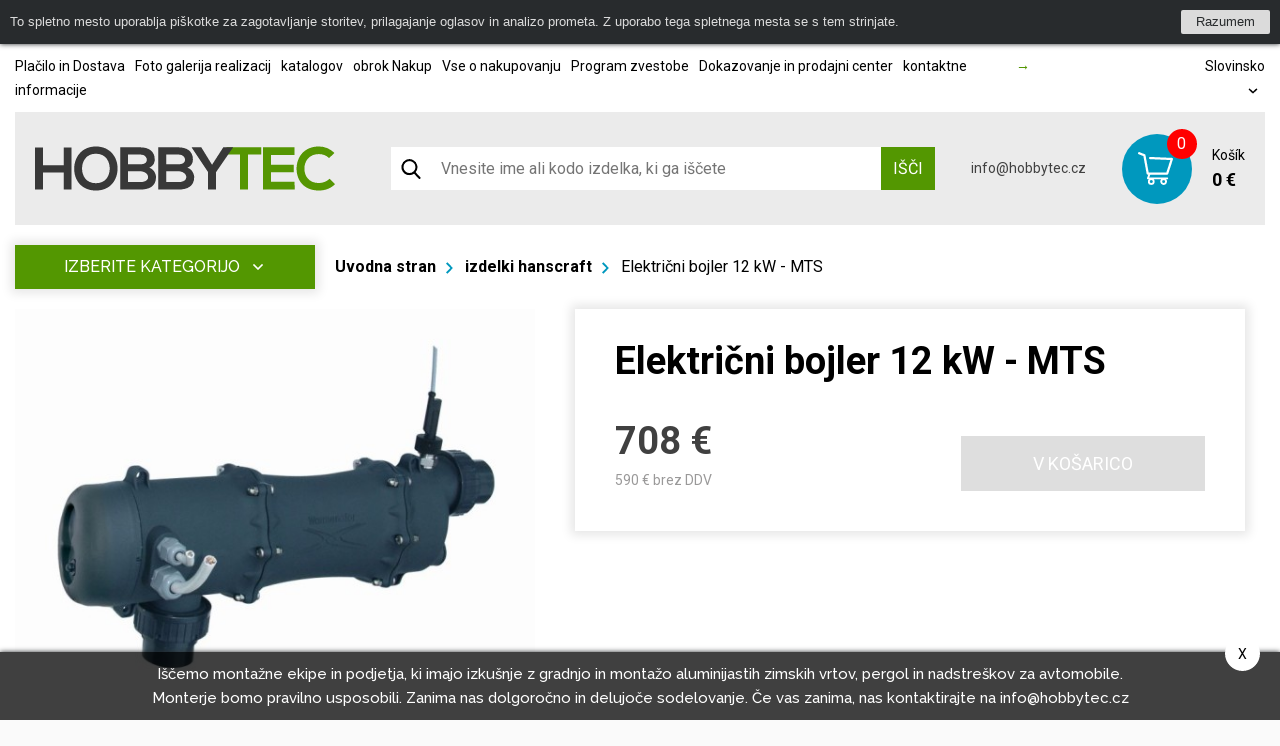

--- FILE ---
content_type: text/css
request_url: https://www.hobbytec.si/templates/css/custom.css?v=25.02.11
body_size: 11571
content:
/* Cart fix */
#cart, #cart #cart-left, #cart #cart-steps {
	float: none;
}

#cart {
	margin-top: 2rem;
}

#cart label {
	margin-bottom: 0;
	padding: 0;
}

#cart .transit-left table,
#cart .transit-right table {
	border-collapse: collapse;
}

#cart .transit-left label,
#cart .transit-right label {
	padding: .5em 0;
}

#popup-login_form .capt {
	color: #000;
	font-weight: normal;
}

#cart .cart-td .cart-col .cart-td-name a {
	color: #0098be;
}

#cart .discount-code a {
	color: #0098be;
	background: url([data-uri]) no-repeat right center;
}

.discount-box-cart .discount-img {
	width: 6rem;
	height: 6rem;
	text-align: center;
	padding: .8rem;
}

.discount-box-cart .discount-img,
.discount-box-cart .discount-text {
	display: table-cell;
	vertical-align: middle;
}

@media screen and (max-width: 640px) {
	#cart.cart-responsive #cart-right {
		float: none;
	}
}

/* Ajax loading */
.ajax-loading {
	position: fixed;
	top: 0;
	right: 0;
	bottom: 0;
	left: 0;
	z-index: 1000;
	background: rgba(0, 0, 0, .1) url(/templates/img/spinner.svg) no-repeat center center;
	background-size: 20%;
}

/* Opravy rezu */
.noUi-handle:focus {
	outline: none;
}

.model-products-wrap .model-products .item .inside .price .full-price {
	margin-left: 2rem;
}

@media (max-width: 989px) {
	.model-products-wrap .model-products .item .inside .price .full-price {
		margin-left: 7rem;
	}
}

.tooltip {
	margin: 0 0 0 2rem;
}

.product-intro .intro .img {
	-webkit-box-flex: 0;
	-ms-flex: 0 1 81rem;
	flex: 0 1 81rem;
}

.product-intro .intro img {
	max-height: 49rem;
	height: 100%;
	display: block;
}

.product-intro .intro .inside {
	-webkit-box-flex: 1;
	-ms-flex: 1 0 30%;
	flex: 1 0 30%;
}

.model-products-wrap .model-products {
	-webkit-box-pack: start;
	-ms-flex-pack: start;
	justify-content: flex-start;
	-webkit-box-align: stretch;
	-ms-flex-align: stretch;
	align-items: stretch;
}

.model-products-wrap .model-products .item {
	margin: 1rem 1.8rem 2rem;
}

@media (max-width: 559px) {
	.model-products-wrap .model-products .item {
		margin: 1rem 0 2rem;
	}
}

.product-intro.sale .intro-gallery .gallery .img.hidden,
.product-intro .gallery .img.hidden {
	display: none;
}

.product-intro.sale .intro-gallery .main-img {
	display: inline-block;
	width: 100%;
}

.product-intro.sale .intro-gallery .main-img img {
	width: 100%;
}

.articles .cont {
	display: block;
	display: -webkit-box;
	max-width: 100%;
	height: 100%;
	max-height: 8.2rem;
	-webkit-line-clamp: 4;
	-webkit-box-orient: vertical;
	overflow: hidden;
	-o-text-overflow: ellipsis;
	text-overflow: ellipsis;
}

.articles .inside {
	max-height: 27.8rem;
	height: 100%;
	display: -webkit-box;
	display: -ms-flexbox;
	display: flex;
	-webkit-box-orient: vertical;
	-webkit-box-direction: normal;
	-ms-flex-direction: column;
	flex-direction: column;
	-webkit-box-pack: justify;
	-ms-flex-pack: justify;
	justify-content: space-between;
}

@media (max-width: 959px) {
	.articles .inside {
		max-height: 33.5rem;
	}
}

@media (max-width: 559px) {
	.articles .inside {
		max-height: 30.5rem;
	}
}

.detail-tabs.search .articles {
	margin: -3rem -1.5rem 5rem;
}

.detail-tabs.search .articles .item {
	margin: 3rem 1.5rem;
}

.detail-tabs.search .articles .item .img {
	display: inline-block;
	width: 100%;
	height: 100%;
	max-height: 27rem;
	-o-object-fit: cover;
	object-fit: cover;
}

.model-products-wrap .model-products .item .inside .desc {
	display: block;
	display: -webkit-box;
	max-width: 100%;
	height: 100%;
	max-height: 9.5rem;
	-webkit-line-clamp: 4;
	-webkit-box-orient: vertical;
	overflow: hidden;
	-o-text-overflow: ellipsis;
	text-overflow: ellipsis;
}

@media (max-width: 959px) {
	.model-products-wrap .model-products .item .inside .desc {
		max-height: 8.5rem;
	}

	.product-intro.sale .detail-wrap .detail .labels,
	.product-intro.sale .detail-wrap .detail h1 {
		display: none;
	}
}

@media (min-width: 1280px) {
	.visualization.without-cart {
		margin-top: -13rem;
	}

	.articles-wrap.swiper .articles .item {
		margin: 1.5rem 2rem;
	}
}

.category-products-wrap .category-products .item .img {
	height: 100%;
	overflow: hidden;
	max-height: 20rem;
}

.category-products-wrap .category-products .item .img img {
	max-height: 20rem;
	min-height: auto;
}

.articles .img {
	width: 100%;
}

.category-products-wrap .category-products .swiper-button-next,
.category-products-wrap .category-products .swiper-button-prev {
	top: calc(50% - 2rem);
}

.products-category-wrap .products.detail .item {
	-webkit-box-flex: 0;
	-ms-flex: 0 0 25%;
	flex: 0 0 25%;
}

header .container {
	padding: 0 2.5rem;
}

header.eshop .container {
	padding: 0 1.5rem;
}

header .header-top .quick-action .btn {
	-webkit-box-flex: 0;
	-ms-flex: 0 0 22rem;
	flex: 0 0 22rem;
}

.main-content aside .side-menu .menu li .nav-parent img {
	width: 2.5rem;
}

@media (max-width: 1279px) {
	.menu-bar .container .links:last-child {
		-webkit-box-pack: center;
		-ms-flex-pack: center;
		justify-content: center;
	}

	.anchor.calculation a {
		top: 1.9rem;
	}

	.anchor.specification a {
		top: -18rem;
	}

	.anchor.process a {
		top: -5rem;
	}
}

.articles .img-wrap,
.crosser .item .img-wrap,
.action_offer .img-wrap {
	overflow: hidden;
	display: block;
	width: 100%;
}

.articles .img,
.crosser .item .img,
.action_offer .img-wrap img,
#tab-photogallery .img-hover-wrap img {
	-webkit-transition: .3s ease;
	-o-transition: .3s ease;
	transition: .3s ease;
}

.articles .img:hover,
.crosser .item .img:hover,
.action_offer .img-wrap img:hover,
#tab-photogallery .img-hover-wrap img:hover {
	-webkit-transform: scale(1.1);
	-ms-transform: scale(1.1);
	transform: scale(1.1);
}

#tab-photogallery .img-hover-wrap {
	overflow: hidden;
	display: block;
}

#tab-photogallery .img-hover-wrap img {
	width: 100%;
	height: 100%;
	-o-object-fit: cover;
	object-fit: cover;
}

.products-wrap .products-container {
	display: -webkit-box;
	display: -ms-flexbox;
	display: flex;
}

.products-wrap .swiper-products .item {
	-webkit-box-pack: justify;
	-ms-flex-pack: justify;
	justify-content: space-between;
}

.products-wrap .swiper-products {
	width: 100%;
}

.visualization {
	margin-left: -10rem;
	margin-right: -10rem;
}

.visualization.products {
	margin-left: 0;
	margin-right: 0;
}

@media (min-width: 990px) and (max-width: 1279px) {
	.dont-miss h2.main-title.left {
		left: 50%;
		-webkit-transform: translateX(-50%);
		-ms-transform: translateX(-50%);
		transform: translateX(-50%);
		font-size: 12.5rem;
	}
}

.dont-miss .item {
	width: 100%;
}

@media (max-width: 559px) {
	.dont-miss .item {
		background: #f3f3f3;
	}
}

.articles {
	margin: 0 0 5rem;
}

@media (max-width: 989px) {
	.dont-miss .item {
		max-width: 65rem;
	}

	.products-category-wrap .products .item .img .pulse {
		display: -webkit-box;
		display: -ms-flexbox;
		display: flex;
		right: calc(50% - 5rem);
	}

	.articles {
		margin: 0;
	}
}

@media (max-width: 559px) {
	.dont-miss .item .inside .date .datetime {
		margin-left: 1rem;
	}
}

.category-products-wrap .category-products .item:empty {
	margin: 0;
}

.products-category-wrap .products .item {
	-webkit-box-pack: justify;
	-ms-flex-pack: justify;
	justify-content: space-between;
}

.articles-wrap.swiper .articles .swiper-slide {
	display: -webkit-box;
	display: -ms-flexbox;
	display: flex;
}

.articles-wrap.swiper .articles .swiper-slide .item {
	padding-bottom: 2rem;
}

.articles-wrap.swiper .articles .swiper-slide .inside {
	height: 50%;
}

.magazine-articles .item .img-wrap {
	-webkit-box-flex: 1;
	-ms-flex: 1 0 45rem;
	flex: 1 0 45rem;
	overflow: hidden;
	display: block;
	width: 100%;
}

@media (max-width: 559px) {
	.magazine-articles .item .img-wrap {
		-ms-flex-negative: 1;
		flex-shrink: 1;
	}
}

.magazine-articles .item .img-wrap img {
	-webkit-transition: .3s ease;
	-o-transition: .3s ease;
	transition: .3s ease;
}

.magazine-articles .item .img-wrap img:hover {
	-webkit-transform: scale(1.1);
	-ms-transform: scale(1.1);
	transform: scale(1.1);
}

.references-list-wrap .references-list img {
	min-height: 21rem;
}

.references-list-wrap .references-list .item:empty {
	visibility: hidden;
	margin: 0;
}

.main-content .main-right .swiper-intro-wrap .banner-container .swiper-slide a {
	cursor: pointer;
}

.products-wrap .title.left {
	text-align: left;
}

.products-wrap .title {
	margin-bottom: 2.8rem;
}

.products-wrap .swiper-products .swiper-button-next:not(.swiper-button-disabled):hover,
.products-wrap .swiper-products .swiper-button-prev:not(.swiper-button-disabled):hover {
	background: rgba(88, 88, 88, 0.9);
	-webkit-transition: .3s ease;
	-o-transition: .3s ease;
	transition: .3s ease;
}

.products-wrap .swiper-products .swiper-button-next:not(.swiper-button-disabled):hover svg,
.products-wrap .swiper-products .swiper-button-prev:not(.swiper-button-disabled):hover svg {
	color: #f3f3f3;
}

.main-content aside .side-menu .menu li .nav-parent.active {
	color: #539701;
	font-weight: bold;
}

.model-products-wrap .model-products .item:empty {
	margin: 0;
}

@media (min-width: 990px) and (max-width: 1279px) {
	.category-text-wrap .category-text {
		margin: 2rem 0;
	}

	.model-products-wrap .model-products {
		margin: 2rem -1rem 0;
	}

	.dont-miss {
		margin: 0;
	}

	.dont-miss .banner {
		margin: 5rem auto 0;
	}

	.product-intro-wrap h1.main-title.left {
		margin-top: 1rem;
	}
}

@media (max-width: 1279px) {
	.product-intro .intro {
		-webkit-box-pack: start;
		-ms-flex-pack: start;
		justify-content: flex-start;
		margin: 0 0 2rem;
	}
}

@media (max-width: 989px) {
	.category-text-wrap .category-text {
		margin: 0;
	}

	.advantages-info .advantages ul {
		margin: 2rem 0 0;
	}

	.product-intro-wrap h1.main-title.left {
		margin-top: 0;
	}

	.category-products-wrap.swiper {
		margin-top: 0;
	}

	.model-products-wrap .model-products {
		margin-bottom: 0;
	}
}

@media (min-width: 560px) and (max-width: 989px) {
	.gray-wrap .showroom .text h3 {
		margin-top: 0;
	}

	.product-intro-wrap .breadcrumbs-wrap {
		margin: 3rem 0 2rem;
	}

	.dont-miss .banner {
		margin: 5rem auto 2rem;
	}
}


@media (max-width: 559px) {
	.category-products-wrap .category-products .swiper-pagination {
		margin: 0 2.5rem 0;
	}

	.category-products-wrap.swiper.nums .main-title {
		margin-top: 0;
	}

	.category-products-wrap.swiper.nums {
		padding-top: 0;
		padding-bottom: 0;
	}

	.gray-wrap .showroom .text h3 {
		font-size: 2rem;
	}

	.gray-wrap .showroom .text span {
		font-size: 1.6rem;
	}

	.gray-wrap .showroom {
		margin: 7rem 0 4rem;
	}

	.product-intro-wrap .breadcrumbs-wrap {
		margin: 2.5rem 0 1rem;
	}

	.product-intro .intro .inside .btn {
		display: -webkit-box;
		display: -ms-flexbox;
		display: flex;
	}
}

.main-content.left .main-right .magazine-articles .capt {
	margin: 0 0 1rem;
}


@media (min-width: 990px) {
	.product-intro-wrap .breadcrumbs-wrap {
		margin: 0 1rem 2rem;
	}

	.product-intro-wrap .breadcrumbs-wrap.mt20 {
		margin: 2rem 1rem;
	}

	.product-intro-wrap h1.main-title.left {
		margin-bottom: 0;
	}

	.main-content.left .main-right .capt {
		margin: 4rem 0 3rem;
	}
}

@media (min-width: 1280px) {
	.product-intro-wrap h1.main-title.left {
		margin-top: 2rem;
	}

	.main-content.left .main-right .main-title.magazine-title small {
		font-family: Raleway, sans-serif;
	}
}

.main-content.left .main-right .main-title.magazine-title {
	font-family: Raleway, sans-serif;
}

.main-content.left .main-right .main-title.magazine-title:after {
	content: none;
}

.articles .img {
	min-height: 27rem;
	max-height: 27rem;
	-o-object-fit: cover;
	object-fit: cover;
}

.product-intro.sale .intro-gallery .gallery .img img {
	max-height: 18rem;
}

.products-wrap .title:not(:first-child),
.products-wrap .title.product-history {
	margin-top: 4rem;
	padding-top: 2rem;
	border-top: .1rem solid #dfdfdf;
}

.products-wrap .title.product-history.mt0 {
	margin-top: 0!important;
}

.banner-wrap .container:empty {
	padding: 0;
	margin: 0;
}

@media (max-width: 1279px) {
	.four-slides .swiper-slide,
	.five-slides .swiper-slide {
		margin: 0 1rem;
	}

	header.eshop .top-bar {
		margin: 1rem 0;
	}

	.model-products-wrap h2.main-title.center {
		margin-top: 0;
	}

	.category-products-wrap h2.main-title.center {
		margin-top: 0;
	}

	.category-products-wrap .category-products {
		margin-bottom: 0;
	}
}

.product-intro.sale .intro-gallery img {
	max-height: 46.5rem;
	width: 100%;
	-o-object-fit: contain;
	object-fit: contain;
}

.product-intro .gallery .img.overlay-hidden:before {
	content: none;
}

.magazine-articles .img {
	height: 100%;
}

.main-content.left .main-right .desc {
	line-height: 1.7;
}

.main-content.left .main-right .desc iframe {
	max-width: 100%;
}

ul.list-styled-advantages li:before,
ul.list-styled-alt li:before,
ul.list-styled-disadvantages li:before,
ul.list-styled-plus li:before,
ul.list-styled-success li:before,
ul.list-styled li:before {
	position: absolute;
	left: 0;
	top: .9rem;
}

ul.list-styled li,
ul.list-styled-advantages li,
ul.list-styled-alt li,
ul.list-styled-disadvantages li,
ul.list-styled-plus li,
ul.list-styled-success li {
	position: relative;
	padding-left: 2.6rem;
}

/* Youtube videa */
.youtube-iframe {
	position: relative;
	padding-bottom: 50%;
	height: 0;
	overflow: hidden;
}

.youtube-iframe iframe {
	position: absolute;
	top: 0;
	left: 0;
	width: 100%;
	height: 100%;
}

/* Oprava nadpisu */
.category-intro h1 {
	margin-bottom: 4rem;
}

.category-intro h1 small {
	color: #fff;
	color: var(--color-white);
}

.main-content .main-right .category-text h1 {
	font-size: 3.8rem;
	margin-bottom: 1rem;
	margin-top: 3rem;
}

.main-content .main-right .category-text h1:after {
	content: none;
}

/* Zvetseni loga v hlavicce */
header .header-top .logo {
	-ms-flex: 0 1 29rem;
	-webkit-box-flex: 0;
	flex: 0 1 29rem;
}

.main-content .main-right .swiper-intro-wrap .banner-container, .main-content .main-right .swiper-intro-wrap .banner-container-pagination {
	overflow: unset;
}

.main-content .main-right .swiper-intro-wrap .swiper-inner-wrap {
	overflow: hidden;
}

/* Uprava obrazku u podkategorii */
.main-content .main-right .model-products .item img,
.main-content aside .side-menu .sub-menu ul li img {
	width: 6rem;
	height: 6rem;
	-o-object-fit: cover;
	object-fit: cover;
}

/* Uprava rozcestniku vizualizace na hover */
.visualization .js-toggler {
	-webkit-box-align: start;
	-ms-flex-align: start;
	align-items: flex-start;
	height: 5rem;
}

.visualization .toggler {
	margin-top: .2rem;
}

.visualization .label .submenu {
	height: 0;
	overflow: hidden;
}

.visualization .label.is-opened .submenu {
	height: auto;
	overflow: visible;
}

/* Pridani novych slideru */
.products-category-wrap .products.detail .swiper-alternatives,
.product-intro .gallery .mobile-gallery-swiper {
	width: 100%;
}

.product-intro .gallery .img img {
	height: 21rem;
}

@media (min-width: 990px) and (max-width: 1279px) {
	.product-intro .gallery .img img {
		height: 14rem;
	}
}

@media (min-width: 561px) {
	.product-intro .gallery .img {
		height: 100%;
	}
}

@media (max-width: 560px) {
	.product-intro .gallery .img img {
		height: 12rem;
	}
}


/* Uprava fotogalerie v magazinu */
.magazine-cont .product-intro .gallery .img:nth-child(5):before {
	content: none;
}

/* Uprava radkovani u vyhod v kategorii */
.advantages .list .list-styled-success li {
	line-height: 1.25;
	margin-bottom: 1.5rem;
}

.advantages .list .list-styled-success li:before {
	top: .2rem;
}

/* Uprava vypisu prazdnych produktu v kategorii */
.products-category-wrap .products .item:empty {
	padding: 0;
	margin: 0;
}

.products-category-wrap .products .item:empty:after {
	content: none;
}

.products-category-wrap .products {
	border-bottom: 0;
}

@media (max-width: 1279px) {
	.products-category-wrap .products .item:nth-last-child(-n+3) {
		border-bottom: .1rem solid #c9c9c9;
	}
}

/* Upravy nadpisu a drobeckove navigace v eshopove kategorii */
@media (max-width: 559px) {
	.main-content .main-right .bestsellers-wrap .swiper-bestsellers .swiper-slide {
		-webkit-box-flex: 0;
		-ms-flex: 0 0 15rem;
		flex: 0 0 15rem;
	}

	.main-content .main-right .bestsellers-wrap .swiper-bestsellers .swiper-slide .item .detail-wrap img {
		max-width: 100%;
	}

	.main-content .main-right .bestsellers-wrap .swiper-bestsellers .swiper-slide .item .detail-wrap .detail, .main-content .main-right .bestsellers-wrap .swiper-bestsellers .swiper-slide .item .price .full-price {
		margin: 0;
	}

	.main-content .main-right .bestsellers-wrap .swiper-bestsellers .swiper-slide .item .detail-wrap .detail .title,
	.main-content .main-right .bestsellers-wrap .swiper-bestsellers .swiper-slide .item .price .full-price {
		font-size: 1.4rem;
		font-weight: normal;
	}

	.main-content .main-right .bestsellers-wrap .swiper-bestsellers .swiper-slide .item .price .closing-price {
		font-size: 1.8rem;
	}
}

@media (max-width: 989px) {
	.main-content .main-right .breadcrumbs-wrap .breadcrumbs.secondary svg {
		color: #000;
	}

	.main-content .main-right .category-text h1 {
		font-size: 2.5rem;
		margin-top: 0;
	}

	.main-content .main-right .breadcrumbs-wrap {
		margin: 0 0 1rem;
	}

	.main-content .main-right .bestsellers-wrap .title {
		font-size: 2rem;
		text-align: center;
	}
}

.articles-wrap.swiper .articles .mobile-swiper {
	width: 100%;
}

@media (max-width: 559px) {
	.articles-wrap.swiper .container {
		padding: 1.5rem 0;
	}
}

/* nastylovani vyskakovacich hlasek u popup formularu */
#contact_form-status.successMessage {
	background: #539701;
	color: #fff;
	font-weight: 700;
	padding: 1rem;
	margin-top: 1rem;
}

#contact_form-status.errorMessage {
	background: #CE0000;
	color: #fff;
	font-weight: 700;
	padding: 1rem;
	margin-top: 1rem;
}

/* Uprava obchodnich podminek */
.detail-tabs .termsAndConditions .r-tabs-nav li a {
	font-size: 1.4rem;
}

@media (max-width: 1279px) {
	.main-content-wrap .container.custom-mobile {
		padding-top: 0;
	}

	.main-content-wrap .container.custom-mobile .breadcrumbs-wrap {
		margin: 0;
	}

	.main-content-wrap .container.custom-mobile h1 {
		margin-top: 0;
	}

	.detail-tabs .container.custom-mobile {
		margin-top: 2rem;
	}
}

@media (max-width: 989px) {
	.main-content-wrap .container.custom-mobile h1 {
		font-size: 2.5rem;
	}
}

header.eshop .top-bar .centered {
	margin-left: auto;
	margin-right: 15rem;
}

header.eshop .top-bar .centered a {
	color: #539701;
	text-decoration: none;
	font-weight: bold;
}

header.eshop .top-bar .centered a:hover {
	text-decoration: underline;
}

.category-products-wrap .category-products .three-slides {
	width: 100%;
}

.hidden-title {
	position: absolute;
	z-index: -9999;
	left: -9999rem;
}

@media (max-width: 559px) {
	#daktela-web-window,
	#daktela-web-bubble,
	._3s3Jpu0k {
		display: none !important;
	}
}

/* TODO - prenest do rezu - pridano 15. 4. 2020 */
header .header-top .quick-action .btn:last-child:hover,
.dont-miss .banner .contact .buttons .mkt_dotaz_form_link:hover {
	background: #3c3c3c;
	border-color: #3c3c3c;
}

.calculation .action-banner .counter span {
	font-size: 1.8rem;
	font-weight: 700;
}

.visualization .submenu ul li:not(:last-child) {
	margin-bottom: .5rem;
}

h1.main-title.center small:after,
h1.main-title.left small:after,
h1.main-title.right small:after,
h2.main-title.center small:after,
h2.main-title.left small:after,
h2.main-title.right small:after,
h3.main-title.center small:after,
h3.main-title.left small:after,
h3.main-title.right small:after,
h4.main-title.center small:after,
h4.main-title.left small:after,
h4.main-title.right small:after,
h5.main-title.center small:after,
h5.main-title.left small:after,
h5.main-title.right small:after,
h6.main-title.center small:after,
h6.main-title.left small:after,
h6.main-title.right small:after {
	bottom: -2rem;
}

.category-products-wrap .category-products .item .img:before {
	-webkit-animation: none;
	animation: none;
	-webkit-box-shadow: 0 0 0 .5rem rgba(83, 151, 1, .45);
	box-shadow: 0 0 0 .5rem rgba(83, 151, 1, .45);
}

header .header-nav--desktop > div .search--desktop form label input {
	padding-left: 5rem;
	background: url("/templates/img/symbols/search.png") #fff no-repeat left 1.5rem center;
	background-size: 2rem;
}

footer .footer-newsletter h3,
footer .footer-newsletter label,
footer .footer-newsletter label a:not(.btn) {
	color: #bcbcbc;
}

footer .footer-newsletter {
	padding: 5rem 0 3rem 0;
}

footer .footer-newsletter > div:first-child {
	padding-left: 7rem;
}

footer .footer-menu .menu .socials {
	margin: 3rem -1.2rem 0;
}

footer .footer-menu .menu .socials a {
	margin: 0 1.2rem;
}

.calculation .parameters .row label {
	font-weight: 400;
	font-size: 1.8rem;
}

.popup-form .inside h2,
.popup-form .inside label strong {
	font-family: Raleway, sans-serif;
}

.process-wrap {
	margin-bottom: 20rem;
}

.dont-miss .gifts .list-styled-plus li {
	padding-left: 3.5rem;
	font-family: Roboto, sans-serif;
	font-weight: 700;
}

.dont-miss .gifts .list-styled-plus li:not(:last-child) {
	margin-bottom: .5rem;
}

.dont-miss .gifts .list-styled-plus li:before {
	top: .5rem;
}

.product-intro .inside .list-styled-success {
	-webkit-padding-start: 0 !important;
	padding-inline-start: 0 !important;
}

.product-intro .inside .list-styled-success li {
	font-size: 1.8rem;
	font-family: Roboto, sans-serif;
	font-weight: 700;
}

@media (min-width: 1920px) {
	.numbers .img {
		left: auto;
		right: 0;
	}

	footer .footer-main .footer-image {
		left: auto;
		right: 0;
		width: 88rem;
	}
}

@media (min-width: 1279px) {
	.info-circle-wrap {
		margin-bottom: 20rem;
	}

	header .header-nav--desktop nav > ul > li > a.is-active:before {
		left: 0;
		width: 100%;
	}
}

@media (max-width: 1279px) {
	footer .footer-newsletter div:first-child {
		-webkit-box-flex: 0;
		-ms-flex: 0 0 64rem;
		flex: 0 0 64rem;
		padding-left: 0;
	}

	.breadcrumbs-wrap.intro {
		padding: 0 5rem;
	}

	.info-circle .circle-around ul li {
		max-width: 40rem;
		margin: 0 auto 2rem auto;
	}
}

@media (max-width: 989px) {
	.breadcrumbs-wrap.intro {
		padding: 0 1.5rem;
	}

	.model-products-wrap .model-products .item .inside .price .full-price {
		width: auto;
		margin-left: 1rem;
		-webkit-box-ordinal-group: 3;
		-ms-flex-order: 2;
		order: 2;
	}

	footer .footer-newsletter div:first-child {
		-webkit-box-flex: 1;
		-ms-flex: 1 1 100%;
		flex: 1 1 100%;
	}

	.products-wrap .item .pulse {
		display: -webkit-box;
		display: -ms-flexbox;
		display: flex;
		right: calc(50% - 5rem);
	}

	.info-circle-wrap.transition {
		background-image: -o-linear-gradient(bottom, rgb(255, 255, 255) 90%, rgb(246,246,246) 100%);
		background-image: -webkit-gradient(linear, left bottom, left top, color-stop(90%, rgb(255, 255, 255)), to(rgb(246,246,246)));
		background-image: linear-gradient(0deg, rgb(255, 255, 255) 90%, rgb(246,246,246) 100%);
	}

	.info-circle .circle-around ul li .circle-icon {
		background: none;
	}

	.detail-tabs .responsive-tabs .r-tabs-anchor span {
		text-transform: initial;
		font-weight: 400;
	}

	.detail-tabs .responsive-tabs .r-tabs-panel#tab-description {
		margin: 0 .5rem 0;
	}
}

@media (max-width: 559px) {
	footer .footer-main .footer-image {
		bottom: -.7rem;
	}

	h1.main-title.center small:after,
	h1.main-title.left small:after,
	h1.main-title.right small:after,
	h2.main-title.center small:after,
	h2.main-title.left small:after,
	h2.main-title.right small:after,
	h3.main-title.center small:after,
	h3.main-title.left small:after,
	h3.main-title.right small:after,
	h4.main-title.center small:after,
	h4.main-title.left small:after,
	h4.main-title.right small:after,
	h5.main-title.center small:after,
	h5.main-title.left small:after,
	h5.main-title.right small:after,
	h6.main-title.center small:after,
	h6.main-title.left small:after,
	h6.main-title.right small:after {
		width: 7rem;
	}

	.action_offer .three-slides .swiper-slide .item {
		margin: 1.5rem 1rem;
		padding: 1.5rem;
		-webkit-box-shadow: 0 0 1rem #bcbcbc;
		box-shadow: 0 0 1rem #bcbcbc;
	}

	.numbers .number-box > div:last-child {
		max-width: 15rem;
		margin: 0 auto;
	}

	footer .footer-newsletter .form-group {
		-ms-flex-wrap: nowrap;
		flex-wrap: nowrap;
	}

	.model-products-wrap .model-products .item .inside .price .full-price {
		width: 100%;
		margin-left: 7rem;
		-webkit-box-ordinal-group: 0;
		-ms-flex-order: -1;
		order: -1;
	}

	.calculation {
		margin: 0 -1.5rem -2rem;
	}

	.calculation .parameters .row {
		-webkit-box-orient: vertical;
		-webkit-box-direction: normal;
		-ms-flex-direction: column;
		flex-direction: column;
		margin: 0 0 2rem 0;
	}

	.calculation .parameters .row .col-sm-5.right {
		text-align: left;
	}

	header.eshop + main .main-content {
		margin-top: 0;
	}

	.product-intro.sale .detail-wrap .detail .price-info .price .sup #price_old {
		margin-left: 0;
	}

	.product-intro.sale .detail-wrap .detail .availability .right > div {
		text-align: left;
	}
}

/* TODO - prenest do rezu - pridano 16. 4. 2020 */
.detail-wrap .availability .right a .icon {
	margin-right: .5rem;
}

.product-intro.sale .detail-wrap .detail .price-info .buy .btn {
	font-size: 1.8rem;
	padding: 1.5rem 7rem;
}

.main-content aside .side-banner .title span:last-child {
	font-size: 2rem;
	line-height: 1.2;
}

.product-intro.sale .intro-gallery .gallery .img img {
	border: 1px solid transparent;
	-webkit-transition: border-color .3s;
	-o-transition: border-color .3s;
	transition: border-color .3s;
}

.product-intro.sale .intro-gallery .gallery .img img:hover {
	border-color: #cccccc;
}

.product-intro.sale .detail-wrap .detail .price-info .price .sup span:last-child {
	margin-left: 2rem;
}

.product-intro.sale .detail-wrap .detail .availability .right > div {
	margin-bottom: .5rem;
}

.detail-tabs .r-tabs .r-tabs-anchor {
	border-top: 0;
}

.detail-tabs .r-tabs .r-tabs-tab:first-child .r-tabs-anchor {
	border-left: 0;
}

.products-category-wrap .products .item .img {
	margin-bottom: 1rem;
}

.product-intro.sale .intro-gallery .gallery .img img {
	width: 20rem;
	height: 20rem;
	-o-object-position: center;
	object-position: center;
}

.product-intro.sale .detail-wrap .desc a[href="#specification"] {
	margin-left: .5rem;
}

.products-category-wrap .products .item .title {
	width: 100%;
	text-align: left;
}

@media (max-width: 989px) {
	.products-category-wrap .products .item .title {
		width: auto;
		text-align: center;
	}

	.process-wrap {
		margin-bottom: 5rem;
	}

	.dont-miss .gifts ul.list-styled-plus {
		margin: 1em 0;
	}
}

@media (max-width: 1279px) {
	.main-content.small.container {
		padding-bottom: 0;
	}

	.main-content.small .breadcrumbs-wrap {
		margin: 0;
	}
}

@media (max-width: 559px) {
	.product-intro.sale .intro-gallery .gallery .img img {
		height: 10rem;
	}
}

.swiper-button-next.swiper-button-disabled,
.swiper-button-prev.swiper-button-disabled {
	pointer-events: auto;
}

.detail-tabs .responsive-tabs .r-tabs-panel#tab-description {
	display: block;
}

#tab-photogallery a {
	-webkit-box-flex: 1;
	-ms-flex: 1 0 auto;
	flex: 1 0 auto;
}

@media (max-width: 559px) {
	.gray-wrap h2.main-title.center small {
		padding-right: 1.5rem;
	}

	.advantages-info .desc h3 {
		font-size: 2.5rem;
	}

	.advantages-info .advantages ul,
	.calculation .parameters .row label,
	.product-intro .inside .list-styled-success li,
	.info-circle .circle-around ul li .desc h3,
	.process .swiper-container .swiper-slide .slide h3 {
		font-size: 1.6rem;
	}

	.info-circle .circle-around ul li.mobile .desc {
		font-size: 1.4rem;
	}

	.main-content .main-right .category-desc,
	.gray-wrap ul.list-styled li,
	.qna .item.is-active .expand,
	.process .swiper-container .swiper-slide .slide p {
		font-size: 1.5rem;
	}

	.process-wrap {
		margin-bottom: 0;
	}

	.process-wrap .process {
		-webkit-box-pack: start;
		-ms-flex-pack: start;
		justify-content: flex-start;
	}
}

/* TODO - prenest do rezu - pridano 23. 4. 2020 */
footer .footer-main .footer-image {
	z-index: 1;
}

footer .footer-menu .menu {
	z-index: 10;
}

iframe[src*="affilbox"] {
	position: absolute;
	top: -100vh;
	left: -100vw;
	width: 0;
	height: 0;
}

@media (max-width: 559px) {
	footer .back-to-top {
		right: 1rem;
		bottom: 1rem;
	}
}

@media (max-width: 1279px) {
	.products-category-wrap .products .item .bottom .price .closing-price {
		margin-bottom: 1rem;
	}
}

@media (max-width: 559px) {
	.products-category-wrap .products .item .title,
	.products-category-wrap .products .item .bottom .price .full-price {
		font-size: 1.4rem;
	}

	.products-category-wrap .products .item .bottom .price .closing-price {
		font-size: 1.8rem;
	}

	.main-content .main-right .bestsellers-wrap .swiper-bestsellers .swiper-slide .item .detail-wrap .detail .desc {
		display: none;
	}
}

.main-content .main-right .bestsellers-wrap .swiper-bestsellers .swiper-slide .item .detail-wrap img,
.main-content .main-right .bestsellers-wrap .swiper-bestsellers .swiper-slide .item .detail-wrap .detail {
	padding: 0 1rem;
}

.category-products-wrap.swiper.nums .category-products .mobile-swiper-nums {
	width: 100%;
}

@media (max-width: 989px) {
	.main-content .main-right .bestsellers-wrap .swiper-bestsellers .swiper-slide .item .detail-wrap .detail {
		margin: 0;
	}

	.main-content .main-right .bestsellers-wrap .swiper-bestsellers .swiper-slide .item .detail-wrap img {
		margin-bottom: 1rem;
	}

	.main-content .main-right .bestsellers-wrap .bestsellers-container {
		display: -webkit-box;
		display: -ms-flexbox;
		display: flex;
	}

	.main-content .main-right .bestsellers-wrap .bestsellers-container .swiper-bestsellers {
		width: 100%;
	}

	.main-content .main-right .bestsellers-wrap .swiper-bestsellers .swiper-slide .item {
		height: 100%;
	}

}

.products-category-wrap .products .item:nth-last-child(-n+3) {
	border-bottom: .1rem solid #c9c9c9;
}

.products-category-wrap .products.detail.swiper .swiper-slide .item {
	border-bottom: 0;
}

.pagination-wrap.flex-end {
	-webkit-box-pack: end;
	-ms-flex-pack: end;
	justify-content: flex-end;
}

.pagination-wrap .pagination.web a {
	color: #1c1c1c;
}

.pagination-wrap .pagination.web a.active,
.pagination-wrap .pagination.web a:hover,
.pagination-wrap .pagination.web .next:hover {
	color: #fff;
	background: #529701;
}

/* TODO - prenest do rezu - pridano 24. 4. 2020 */
@media (max-width: 1279px) {
	.advantages-info .video,
	.gray-wrap .video {
		max-width: 100%;
	}
}

/* TODO - prenest do rezu - pridano 27. 4. 2020 */
@media (max-width: 989px) {
	.menu-bar-wrap.sticky {
		position: relative;
	}

	.menu-bar {
		display: -webkit-box;
		display: -ms-flexbox;
		display: flex;
	}

	.menu-bar .container .links.upper {
		display: none;
	}
}

@media (max-width: 560px) {
	.menu-bar .container .links {
		-webkit-box-orient: vertical;
		-webkit-box-direction: normal;
		-ms-flex-direction: column;
		flex-direction: column;
		margin: -.5rem 0;
	}

	.menu-bar .container .links a {
		margin: .5rem 0;
	}
}

@media (min-width: 1280px) {
	.product-intro .gallery .img:empty {
		display: block;
	}
}

/* Zmena pozadi u pageru */
.pagination-wrap.green a {
	color: #539701;
}

.pagination-wrap.green a.active,
.pagination-wrap.green .next:hover,
.pagination-wrap.green a:hover {
	background: #539701;
}

.pagination-wrap.green a.active:hover {
	background: #325800;
}

/* Uprava poptavkoveho formulare */
.calculation .calc .price a.btn.btn-transparent {
	padding: 1rem 1.5rem;
	border-color: #fff;
	border-width: 1px;
}

.popup-form .inside,
.popup-form .bottom {
	padding: 2rem 4rem;
}

.popup-form .inside h3 {
	-webkit-box-flex: 1;
	-ms-flex: 1 1 100%;
	flex: 1 1 100%;
	margin: -2rem 0 3rem;
	padding: 0;
	color: #515151;
	font-size: 1.8rem;
	text-align: center;
}

@media (min-width: 1400px) {
	.popup-form {
		width: 90rem;
	}

	.popup-form .inside > div {
		-webkit-box-flex: 0;
		-ms-flex: 0 1 35%;
		flex: 0 1 35%;
	}

	.popup-form .inside > div:last-child {
		-webkit-box-flex: 0;
		-ms-flex: 0 1 60%;
		flex: 0 1 60%;
	}
}

/* upraveni barvy textu v inputech */
.popup-form .form-control {
	color: #b5b5b5;
}

/* Oprava deformace banneru v kategorii */
.category-text-wrap .category-text .banner {
	-webkit-box-align: center;
	-ms-flex-align: center;
	align-items: center;
	-webkit-box-orient: vertical;
	-webkit-box-direction: normal;
	-ms-flex-direction: column;
	flex-direction: column;
}

/* Oprava HP crosseru */
@media (max-width: 989px) {
	.crosser .inside.is-opened .submenu {
		display: block;
	}

	.crosser .inside.is-opened {
		-webkit-box-shadow: 0 0 2rem rgba(0,0,0,.4);
		box-shadow: 0 0 2rem rgba(0,0,0,.4);
	}
}

/* Pridani Google ReCaptcha */
html[lang="pl"] footer .footer-newsletter .form-group,
html[lang="hu"] footer .footer-newsletter .form-group {
	-webkit-box-flex: 0;
	-ms-flex: 0 0 55rem;
	flex: 0 0 55rem;
}

html[lang="pl"] footer .footer-newsletter .form-group label,
html[lang="hu"] footer .footer-newsletter .form-group label {
	-webkit-box-flex: 0;
	-ms-flex: 0 0 30rem;
	flex: 0 0 30rem;
}

@media (max-width: 989px) {
	html[lang="pl"] footer .footer-newsletter .form-group,
	html[lang="hu"] footer .footer-newsletter .form-group {
		-webkit-box-flex: 1;
		-ms-flex: 1 1 100%;
		flex: 1 1 100%;
	}

	html[lang="pl"] footer .footer-newsletter .form-group label,
	html[lang="hu"] footer .footer-newsletter .form-group label {
		-webkit-box-flex: 1;
		-ms-flex: 1 1 auto;
		flex: 1 1 auto;
	}
}

/* Uprava rozcestniku na homepage */
@media (max-width: 700px) {
	.crosser .inside {
		top: calc(100% + -6.5rem);
		bottom: auto;
	}

	.crosser .item:empty {
		margin: 0 1.5rem;
	}
}

.crosser .item {
	text-align: center;
}

@media (max-width: 375px) {
	.crosser .inside {
		padding: .5rem .5rem 1.5rem .5rem;
	}
}

/* Vypis skrytych podkategorii */
.advantages-info .list-styled.list-dashed {
	-webkit-columns: 2 auto;
	-moz-columns: 2 auto;
	columns: 2 auto;
}

.advantages-info .list-styled.list-dashed li:before {
	content: "—";
	top: 0;
	color: #539701;
	background: none;
	font-weight: 900;
}

/* Oprava zobrazeni akci na homepage */
@media (min-width: 990px) {
	.action_offer-wrap .three-slides .swiper-slide {
		width: 33rem !important;
	}
}

/* Oprava kolecka u odpoctove akce na homepage */
.dont-miss .item .pulse {
	-webkit-box-flex: 0;
	-ms-flex: 0 0 auto;
	flex: 0 0 auto;
}

/* Pridani stazeni PDF do detailu */
.menu-bar .container .links a.primary.primary-underline {
	text-decoration: underline;
}

.menu-bar .container .links a.primary.primary-underline:hover {
	text-decoration: none;
}

/* Odkaz pod bannerem v kategoriich */
.category-text-wrap .category-text .banner a {
	display: block;
	width: 100%;
	margin: 1.5rem 0 0 0;
	text-align: center;
	text-decoration: none;
}

.category-text-wrap .category-text .banner a:hover {
	text-decoration: underline;
}

/* Uprava velikosti ceny ve vypisu */
.products-wrap .full-price {
	font-size: 1.5rem;
}

/* Uprava prubehu zakazky na mobilu */
@media (max-width: 560px) {
	.process .swiper-pagination.mobile span {
		margin: 0 0 4rem 4rem;
	}

	.process .swiper-pagination span:after {
		width: 3rem;
		height: 3rem;
		font-size: 1.8rem;
	}
}

/* Skryti navratoveho tlacitka na mobilu */
@media (max-width: 1279px) {
	.back-to-top {
		display: none;
	}
}

/* Zmena zarovnani textu na mobilu */
@media (max-width: 560px) {
	.category-text-wrap .category-text .text p,
	.gray-wrap .detail p,
	.main-content.left .main-right .desc > div,
	.main-content.left .main-right .desc > p,
	.main-content-wrap .content > div,
	.main-content-wrap .content > p,
	.main-content-wrap .content > div > p,
	#tab-description .desc > p,
	#tab-description .desc > div {
		text-align: left !important;
	}
}

/* Uprava mobilniho vyhledavani */
@media (max-width: 990px){
	h2.main-title.left small:after {
		margin-bottom: 10px;
	}
}

@media (max-width: 604px){
	.bottom .g-recaptcha {
		margin-top: 1rem;
	}
}

/* Skyriti darku zdarma v zakazce */
.without-gift {
	margin: 0 auto;
	max-width: 70rem;
}

.without-gift .banner.gift {
	left: auto;
	top: auto;
	margin: 8rem 0 5rem 0;
}

/* Zmena barvy pro neaktivní btn do kosiku */
.btn.btn-danger[disabled] {
	background: #dedede;
	pointer-events: none;
}

/* Banner na eshop HP a kategorii */
.main-right .banner-wrap + .products-wrap h2 {
	border-top: none;
}

.eshop-banner.detail.homepage img,
.eshop-banner.detail.category img {
	display: none;
}

@media (max-width: 989px) {
	.eshop-banner.detail.homepage img,
	.eshop-banner.detail.category img {
		display: initial;
	}
}

.eshop-banner.detail.homepage .skewed,
.eshop-banner.detail.category .skewed {
	padding: 0 5rem 0 2.5rem;
}

.eshop-banner.detail.homepage .btn,
.eshop-banner.detail.category .btn {
	margin: 1rem 2.5rem 0 0;
}

@media (max-width: 1279px) {
	.eshop-banner.detail.homepage,
	.eshop-banner.detail.category {
		margin: 0;
		height: auto;
		-webkit-box-orient: vertical;
		-webkit-box-direction: normal;
		-ms-flex-direction: column;
		flex-direction: column;
		-webkit-box-align: start;
		-ms-flex-align: start;
		align-items: flex-start
	}

	.eshop-banner.detail.homepage .skewed,
	.eshop-banner.detail.category .skewed {
		width: 100%;
		padding: 1rem 2rem;
		font-size: 1.6rem;
	}

	.eshop-banner.detail.homepage .skewed:after,
	.eshop-banner.detail.category .skewed:after {
		content: none;
	}

	.eshop-banner.detail.homepage .text,
	.eshop-banner.detail.category .text {
		margin: 2rem;
	}

	.eshop-banner.detail.homepage .btn,
	.eshop-banner.detail.category .btn {
		margin: 0 2rem 2rem 2rem;
	}
}

/* Zmena breakpointu pro tabletovou verzi */
@media (min-width: 1280px) and (max-width: 1470px) {
	header .header-nav--desktop nav > ul > li {
		margin: 0 1.25rem;
	}

	.numbers .img {
		left: 65vw;
	}

	.dont-miss .banner {
		max-width: 55rem;
		padding: 5rem 5rem 5rem 2rem;
	}

	footer .footer-main .footer-image {
		right: -15rem;
	}

	footer .footer-newsletter .form-group {
		-webkit-box-flex: 1;
		-ms-flex: 1 1 45rem;
		flex: 1 1 45rem;
	}

	footer .footer-newsletter .form-group label {
		-webkit-box-flex: 1;
		-ms-flex: 1 1 20rem;
		flex: 1 1 20rem;
	}

	.breadcrumbs-wrap.intro {
		padding: 0 1.5rem;
	}

	.model-products-wrap .model-products .item {
		-webkit-box-flex: 0;
		-ms-flex: 0 1 38rem;
		flex: 0 1 38rem;
	}

	.model-products-wrap .model-products .item .inside {
		padding: 3rem 2rem;
	}

	.model-products-wrap .model-products {
		-webkit-box-pack: center;
		-ms-flex-pack: center;
		justify-content: center;
	}

	.product-intro .intro .img {
		-webkit-box-flex: 0;
		-ms-flex: 0 1 65rem;
		flex: 0 1 65rem;
	}

	.main-content {
		-webkit-box-pack: center;
		-ms-flex-pack: center;
		justify-content: center;
	}

	.main-content.left,
	.main-content.small,
	.main-content.detail {
		-webkit-box-pack: initial;
		-ms-flex-pack: initial;
		justify-content: initial;
	}

	.main-content aside {
		-webkit-box-flex: 0;
		-ms-flex: 0 0 30rem;
		flex: 0 0 30rem;
	}

	.main-content.left aside {
		-webkit-box-flex: 1;
		-ms-flex: 1 1 30rem;
		flex: 1 1 30rem;
	}

	.main-content .main-right {
		-webkit-box-flex: 1;
		-ms-flex: 1 1 auto;
		flex: 1 1 auto;
		max-width: 93rem;
	}

	.main-content.left .main-right {
		margin: 0 2rem 0 0;
	}

	.main-content .main-right .swiper-intro-wrap .banner-container-pagination {
		width: 30%;
	}

	.product-intro.sale .intro-gallery {
		-webkit-box-flex: 1;
		-ms-flex: 1 0 35%;
		flex: 1 0 35%;
	}

	header .header-nav--desktop nav > ul > li .image-submenu {
		left: 1rem;
		right: 1rem;
	}

	.process .swiper-container {
		max-width: 80rem;
	}

	.advantages-info .advantages h2 {
		font-size: 12rem;
	}

	.category-text-wrap .category-text .text {
		max-width: 70rem;
	}

	.advantages-info {
		-ms-flex-wrap: nowrap;
		flex-wrap: nowrap;
	}

	.advantages-info .advantages {
		margin: 0 0 0 6rem;
	}

	.advantages-info .desc,
	.advantages-info .advantages {
		-webkit-box-flex: 1;
		-ms-flex: 1 1 50%;
		flex: 1 1 50%;
	}

	.dont-miss .banner img {
		max-height: 30rem;
		top: auto;
		bottom: 1rem;
		right: -2rem;
	}

	.dont-miss .banner.gift img {
		right: -9rem;
	}

	.contact-wrap.terms-boxes {
		width: 85rem;
	}

	.contact-people-wrap .contact-people .list-people > div {
		-webkit-box-flex: 0;
		-ms-flex: 0 1 38rem;
		flex: 0 1 38rem;
	}
}

/* Oprava obecne fotogalerie */
.main-content .product-intro .gallery .img:nth-child(5):before,
.showroom-list .product-intro .gallery .img:nth-child(5):before {
	content: none;
}

/* Uprava propsani parametru do popup formulare */
.popup-form .inside > p {
	-webkit-box-flex: 1;
	-ms-flex: 1 1 100%;
	flex: 1 1 100%;
	margin: -2rem 0 2rem 0;
	text-align: center;
}

/* Zvyseni textoveho pole v poptavkovem formulari */
@media (max-width: 560px) {
	.popup-form .inside textarea {
		margin: 0 0 4rem 0;
	}
}

/* Nova kontaktni stranka */
.contact-wrap details summary {
	cursor: pointer;
}

/* Uprava kalkulacky v detailu produktu */
.calculation h2.main-title.left {
	-webkit-box-flex: 1;
	-ms-flex: 1 1 10%;
	flex: 1 1 10%;
	margin: 0 0 0 4rem;
	color: #4e4e4e;
}

.calculation h2.main-title.left small {
	color: #fff;
}

.calculation .calc .parameters {
	-webkit-box-flex: 1;
	-ms-flex: 1 1 20%;
	flex: 1 1 20%;
}

.calculation .calc .price {
	-webkit-box-flex: 0;
	-ms-flex: 0 0 auto;
	flex: 0 0 auto;
	margin: 0 2rem 0 0;
}

.calculation .calc {
	-webkit-box-flex: 1;
	-ms-flex: 1 1 100%;
	flex: 1 1 100%;
	max-width: initial;
	-webkit-box-align: center;
	-ms-flex-align: center;
	align-items: center;
	padding: 2rem 0;
}

.calculation .action-banner	{
	-webkit-box-flex: 1;
	-ms-flex: 1 1 100%;
	flex: 1 1 100%;
	-webkit-box-pack: justify;
	-ms-flex-pack: justify;
	justify-content: space-between;
	-webkit-box-orient: horizontal;
	-webkit-box-direction: normal;
	-ms-flex-direction: row;
	flex-direction: row;
	-webkit-box-align: center;
	-ms-flex-align: center;
	align-items: center;
	padding: 1.5rem 4rem;
}

.calculation .action-banner h3 {
	-webkit-box-flex: 0;
	-ms-flex: 0 0 auto;
	flex: 0 0 auto;
	height: 100%;
}

.calculation .action-banner p {
	-webkit-box-flex: 1;
	-ms-flex: 1 1 auto;
	flex: 1 1 auto;
	margin: 0 0 0 2rem;
}

@media (max-width: 1279px) {
	.calculation .calc {
		padding: 2rem;
	}

	.calculation h2.main-title.left,
	.calculation .calc .parameters,
	.calculation .calc .price {
		-webkit-box-flex: 1;
		-ms-flex: 1 1 100%;
		flex: 1 1 100%;
	}

	.calculation h2.main-title.left {
		margin: 0 0 0 2rem;
	}

	.calculation .calc .parameters .form-group {
		-webkit-box-pack: start;
		-ms-flex-pack: start;
		justify-content: flex-start;
	}

	.calculation .action-banner {
		-webkit-box-orient: vertical;
		-webkit-box-direction: normal;
		-ms-flex-direction: column;
		flex-direction: column;
		-ms-flex-wrap: nowrap;
		flex-wrap: nowrap;
		-webkit-box-align: start;
		-ms-flex-align: start;
		align-items: flex-start;
	}

	.calculation .action-banner h3 {
		-webkit-box-flex: 1;
		-ms-flex: 1 1 auto;
		flex: 1 1 auto;
		height: auto;
	}

	.calculation .action-banner p {
		-webkit-box-flex: 1;
		-ms-flex: 1 1 auto;
		flex: 1 1 auto;
		margin: 1rem 0;
	}

	.calculation .action-banner .counter {
		-webkit-box-flex: 1;
		-ms-flex: 1 1 auto;
		flex: 1 1 auto;
	}

	.calculation .calc .price {
		padding: 0 0 3rem 3rem;
	}
}

@media (max-width: 559px) {
	.calculation .calc {
		padding: 2rem 1rem;
	}

	.calculation .action-banner {
		padding: 2rem;
	}
}

.calculation .action-banner p a {
	color: #fff;
}

.calculation .action-banner p a:hover {
	text-decoration: none;
}

.calculation .calc .parameters p {
	text-align: right;
}

.calculation .calc .parameters p,
.calculation .calc .parameters p a {
	color: #fff;
}

.calculation .calc .parameters p a:hover {
	color: #539701;
}

/* Uprava chovani kotev v detailu showroomu */
.showroom-list .showroom-detail {
	margin: 0 -1.5rem 2rem;
}

.showroom-list .showroom-anchor:before {
	content: "";
	display: block;
	height: 7rem;
	visibility: hidden;
}

/* nova stranka o nas */
.info-item {
	max-width: 72rem;
	min-width: 28rem;
	box-shadow: 0 0 1.5rem .1rem rgba(50, 50, 50, 0.25);
	padding: 8rem 4rem 4rem 4rem;
	position: relative;
	margin: 0 auto 12rem auto;
	background: #fff;
}

.info-item:first-of-type {
	margin-top: 10rem;
}

.line-behind {
	position: relative;
	z-index: 0;
}

.line-behind::after {
	position: absolute;
	content: "";
	width: .2rem;
	background: #9c9c9c;
	height: 95%;
	z-index: -1;
	bottom: 0;
	left: 50%;
}

.info-item .circle-green {
	width: 10rem;
	height: 10rem;
	border-radius: 5rem;
	background: #539701;
	position: absolute;
	display: flex;
	justify-content: center;
	align-items: center;
	top: 0;
	left: 50%;
	transform: translate(-50%, -50%);
}

.info-item .circle-green span {
	color: white;
	font-weight: 700;
	font-size: 3.1rem;
	font-family: 'Raleway', sans-serif;
	margin-bottom: 0.5rem;
}

.info-item .caption {
	font-size: 3rem;
	font-weight: 700;
	text-align: center;
}

.info-item p {
	margin-top: 3rem;
	text-align: center;
	line-height: 1.75;
	color: #404040;
	font-weight: 500;
	font-size: 1.6rem;
}

.info-item .image {
	display: flex;
	justify-content: center;
	margin: 3rem 0 2rem 0;
}

.info-item .image img {
	max-width: 43rem;
	width: 100%;
	height: auto;
}

.info-item .image img:first-of-type {
	max-width: 28rem;
}

.chart {
	display: flex;
	justify-content: space-between;
	max-width: 92rem;
	min-width: 28rem;
	position: relative;
	margin: 15rem 1.5rem 18rem 1.5rem;
}

.chart .chart-caption {
	width: 7rem;
	overflow: visible;
	font-size: 2.8rem;
	font-weight: 700;
	margin-top: -6rem;
	font-family: 'Raleway', sans-serif;
}

.chart .chart-caption span {
	font-family: 'Raleway', sans-serif;
	color: #a4a4a4;
	display: block;
	margin-top: -.5rem;
}

.chart .chart-caption p {
	font-family: 'Raleway', sans-serif;
	color: #000;
	margin: 3.9rem 0 0 0;
}

.chart .chart-caption p:first-of-type {
	margin-top: 0.5rem;
}

.chart .chart-caption p:nth-of-type(5) {
	margin-top: 3.8rem;
}

.chart .chart-caption p:last-of-type {
	margin-top: 3.7rem;
}

.chart .chart-img img {
	max-width: 85rem;
}

.realized-orders {
	margin-top: 12rem;
	margin-bottom: 5rem;
	text-align: center;
}

.realized-orders-num {
	font-family: 'Roboto', sans-serif;
	font-size: 5rem;
	color: #000;
	font-weight: 700;
}

@media (min-width: 1475px) {
	.about-header h2.main-title.center:first-of-type {
		font-size: 10rem !important;
	}
}

@media (min-width: 1280px) {
	.about-header .main-title.center:first-of-type {
		font-size: 9rem !important;
	}
}

@media (min-width: 990px) {
	.about-header:first-of-type {
		margin-bottom: 16rem;
		margin-top: 3rem;
	}

	.about-header .main-title.center {
		font-size: 9rem;
	}

	.about-header .main-title.center small {
		top: 100%;
		margin-top: 2rem;
	}

	.about-header .main-title.center:first-of-type {
		font-size: 7rem;
		margin-top: 5rem;
	}
}

@media (max-width: 989px) {
	.about-header:first-of-type {
		margin-top: 3rem;
	}

	.realized-orders {
		margin-top: 5rem;
		text-align: left;
	}
	.chart {
		margin: 15rem 1rem 15rem 0;
	}

	.chart .chart-img {
		overflow: auto;
	}
}

@media (max-width: 600px) {
	.info-item {
		padding: 8rem 2rem 4rem 2rem;
	}
}

/* Pridani moznosti rozbalovat vypis produktu */
.model-products-wrap .model-products .item:empty {
	box-shadow: none;
}

.model-products-wrap .model-products.model-limited .item:nth-child(n+7) {
	display: none;
}

.model-products-wrap .model-products.model-limited + .model-products-bottom {
	margin: -2rem 0 4rem 0;
}

.model-products-wrap .model-products.model-limited + .model-products-bottom .btn {
	text-transform: uppercase;
}

.model-products-wrap .model-products.model-limited.is-opened .item:nth-child(n+7) {
	display: flex;
}

.model-products-wrap .model-products.model-limited.is-opened + .model-products-bottom {
	display: none;
}

.gallery-info {
	margin: 0.5rem 1rem -2.5rem;
	color: #aaa;
	font-size: 1.3rem;
}

.popup-price-information {
	padding: 8px 16px;
	border-top: 1px solid #e6e6e6;
	line-height: 1.4;
}

.cart-price-information {
	margin: 5px 16px 16px;
}

.popup-price-information p,
.cart-price-information p {
	margin: 0;
	color: #888;
	font-size: 1.3rem;
	text-align: left;
}

.cart-price-information p {
	font-size: 1.4rem;
}

@media (max-width: 1279px) {
	.gallery-info {
		margin: 0 1rem -4.5rem;
	}
}

@media (max-width: 989px) {
	.gallery-info {
		margin: 0 1rem -0.5rem;
		font-size: 1.2rem;
	}

	.popup-price-information p {
		font-size: 1.2rem;
	}

	.cart-price-information p {
		font-size: 1.3rem;
	}
}

@media (max-width: 640px) {
	.cart-price-information {
		margin: 8px 12px 12px;
	}
}

@media (min-width: 1280px) {
	.advantages-info {
		flex-wrap: nowrap;
	}

	.advantages-info .desc,
	.advantages-info .advantages {
		flex: 0 1 50%;
	}
}

/* Uprava tlacitek nakupu na PL mutaci */
html:lang(pl) .product-intro .intro .inside .btn,
html:lang(sk) .product-intro .intro .inside .btn{
	display: block;
	max-width: 42.5rem;
	width: 100%;
}

html:lang(pl) .product-intro .intro .inside .btn:last-child,
html:lang(sk) .product-intro .intro .inside .btn:last-child{
	margin: 1.5rem 0 0 0;
}

html:lang(sk) .calculation .calc .price button.btn.btn-transparent,
html:lang(pl) .calculation .calc .price button.btn.btn-transparent {
	padding: 1rem 1.5rem;
	color: #fff;
	border: 1px solid #fff;
}

.detail table {
	width: 100%;
	margin: 0;
	padding: 0;
	color: #282828;
	font-size: 1.6rem;
	font-weight: 400;
	border-collapse: collapse;
	-webkit-box-shadow: 0 1px 16px 6px rgba(199,199,199,0.56);
}

.detail table tr:nth-child(odd) {
	background: #fff;
}

.detail table th {
	background: #539701;
	font-size: 1.8rem;
	font-weight: 400;
}

.detail table td, .detail table th {
	margin: 0;
	padding: 0.75rem 2rem;
	text-align: left;
}

.detail table td p, .detail table th p {
	margin: 1rem 0;
}

.detail table tr:nth-child(2n) {
	background: #f7f7f7;
}

.event-wrap {
	position: fixed;
	bottom: 50%;
	right: 2rem;
	max-width: 40rem;
	max-height: 34rem;
	background: #fff;
	box-shadow: 0 1.5rem 2.7rem 0 rgba(0, 0, 0, 0.13);
	translate: 0 50%;
	overflow-y: auto;
	z-index: 100000;
}

.event-wrap .event-close {
	position: absolute;
	top: 1rem;
	right: 1rem;
	display: flex;
	justify-content: center;
	align-items: center;
	width: 3.5rem;
	height: 3.5rem;
	color: #fff;
	background: #539701;
	border: none;
	border-radius: 3.5rem;
	font-size: 1.7rem;
	text-align: center;
	text-decoration: none;
	transition: background 300ms;
}

.event-wrap .event-close:hover {
	background: #325800;
}

.event-wrap .event-close .icon {
	flex: 0 0 auto;
}

.event-wrap .event-inner {
	padding: 5rem 4rem 5rem 3rem;
	text-align: left;
}

.event-wrap .event-inner h4 {
	margin: 0 0 1.5rem 0;
	color: #000;
	font-size: 3rem;
}

.event-wrap .event-inner p {
	margin: 0;
	color: #000;
	font-size: 1.6rem;
	line-height: 1.75;
}

@media (max-width: 829px) {
	.event-wrap {
		bottom: 2rem;
		right: 2rem;
		translate: none;
	}

	.event-wrap .event-inner {
		padding: 4rem 2rem 2rem 2rem;
	}

	.event-wrap .event-inner h4 {
		font-size: 2.5rem;
	}
}

@media (max-width: 559px) {
	.event-wrap {
		bottom: 0;
		right: 0;
		max-width: 100%;
		width: 100%;
	}

	.event-wrap .event-inner {
		padding: 4rem 1.5rem 2rem 1.5rem;
	}

	.event-wrap .event-inner h4 {
		font-size: 2.2rem;
	}
}

.hidden {
	display: none !important;
}

.detail-technical-info {
	margin: 2rem 0;
}

.detail-technical-info .item {
	display: flex;
	justify-content: space-between;
	align-items: center;
	padding: 1.75rem 2.5rem;
	background: #fff;
}

.detail-technical-info .item:not(:last-child) {
	margin: 0 0 1.25rem;
}

.detail-technical-info .item .image {
	flex: 0 0 3.5rem;
	display: flex;
	justify-content: center;
	align-items: center;
	margin: 0 2.5rem 0 0;
}

.detail-technical-info .item .image img {
	flex: 0 1 auto;
	width: 3.5rem;
	height: 3.5rem;
	object-fit: contain;
}

.detail-technical-info .item .name {
	flex: 0 0 18rem;
	margin: 0 1.5rem 0 0;
}

.detail-technical-info .item .content {
	flex: 1 1 auto;
}

.fonts-loaded .detail-technical-info .item .content {
	font-family: 'Roboto', sans-serif;
}

@media (max-width: 829px) {
	.detail-technical-info .item {
		flex-wrap: wrap;
		padding: 1.5rem 2rem;
	}

	.detail-technical-info .item .image {
		margin: 0 2.5rem 0 0;
	}

	.detail-technical-info .item .name {
		flex: 0 1 calc(100% - 6rem);
		margin: 0;
	}

	.detail-technical-info .item .content {
		flex: 1 1 100%;
		margin: 2rem 0 0;
	}
}

@media (max-width: 559px) {
	.detail-technical-info .item {
		flex-wrap: wrap;
		padding: 1.5rem;
	}

	.detail-technical-info .item .image {
		margin: 0 1.5rem 0 0;
	}

	.detail-technical-info .item .name {
		flex: 0 1 calc(100% - 5rem);
	}
}

.contact-people-wrap .contact-people .contact-wrap details {
	background: #fff;
}

.contact-people-wrap .contact-people .contact-wrap details p {
	font-size: 1.6rem;
	text-align: left;
}

.gm--custom--wrap {
	display: flex;
	justify-content: space-between;
	align-items: stretch;
}

.gm--custom--wrap .gm--custom--image {
	flex: 0 0 auto;
	width: 16.5rem;
	display: flex;
	justify-content: center;
	align-items: center;
	margin: 0 1rem 0 0;
}

.gm--custom--wrap .gm--custom--image img {
	flex: 0 1 auto;
	width: 16.5rem;
	height: 12.5rem;
	object-fit: contain;
}

.gm--custom--wrap .gm--custom--content {
	flex: 0 0 auto;
	width: 17rem;
}

.gm--custom--wrap .gm--custom--content h4 {
	margin: 0;
	color: #000;
	font-size: 1.5rem;
	font-weight: bold;
	line-height: 1.2;
}

.gm--custom--wrap .gm--custom--content p {
	margin: .75rem 0;
	color: #000;
	font-size: 1.5rem;
	line-height: 1.25;
}

.gm--custom--wrap .gm--custom--content .link {
	color: #539701;
	font-size: 1.5rem;
	text-decoration: underline;
}

.gm--custom--wrap .gm--custom--content .link:hover {
	text-decoration: none;
}

#showroom-map .gm-style-iw button {
	top: -18px !important;
	right: -18px !important;
	display: flex !important;
	justify-content: center;
	align-items: center;
	width: 3.5rem !important;
	height: 3.5rem !important;
	background: #fff !important;
	border-radius: 50% !important;
	opacity: 1 !important;
	box-shadow: 0 0 5px 0 rgba(0, 0, 0, 0.02) !important;
	transition: box-shadow 0.3s;
}

#showroom-map .gm-style-iw button:hover {
	box-shadow: 0 2px 7px 1px rgba(0, 0, 0, 0.15) !important;
}

#showroom-map .gm-style-iw button > span {
	flex: 0 0 auto;
	width: 2.2rem !important;
	height: 2.2rem !important;
	margin: 0 !important;
}

.gm-style .gm-style-iw-c {
	box-shadow: 0 0 10px 0 rgba(0, 0, 0, 0.05) !important;
	border-radius: 0 !important;
	overflow: visible !important;
}

@media (max-width: 559px) {
	.gm--custom--wrap {
		display: block;
	}

	.gm--custom--wrap .gm--custom--image {
		margin: 0 0 2rem;
	}
}

#showroom-map div[style*="height: 56px"] {
	line-height: 45px !important;
}

.dont-miss.is-contact {
	padding: 5rem 0 2.5rem 2.5rem;
}

.dont-miss.is-contact .banner .contact a.phone,
.dont-miss.is-contact .banner .contact a.email {
	display: flex;
	justify-content: flex-start;
	align-items: center;
	margin: 0 0 2rem;
	color: #70a92c;
	font-size: 2.2rem;
	font-weight: 700;
	text-decoration: none;
	transition: color 0.3s;
}

.dont-miss.is-contact .banner .contact a.phone:hover,
.dont-miss.is-contact .banner .contact a.email:hover {
	color: #539701;
}

.dont-miss.is-contact .banner .contact a img {
	position: static;
	flex: 0 0 auto;
	width: auto !important;
	height: auto !important;
	margin: 0 2rem 0 0;
}

.dont-miss.is-contact .banner .contact h2 {
	margin-bottom: 6.5rem !important;
}

@media (max-width: 1279px) {
	.dont-miss.is-contact {
		padding: 1rem 0 1rem 2.5rem;
		margin: 0;
	}

	.dont-miss.is-contact .banner {
		margin: 2rem auto 1rem;
	}
}

@media (max-width: 559px) {
	.dont-miss.is-contact {
		padding: 0;
		margin: 0;
	}

	.dont-miss.is-contact .banner .contact a.phone,
	.dont-miss.is-contact .banner .contact a.email {
		font-size: 2rem;
	}
}

/* Bannery ve vypisu produktu */
.category-text-wrap .category-text .banner img {
	border: .2rem solid #539701;
}

.model-products-wrap .model-products .item.item-banner {
	aspect-ratio: 1 / 1;
	border: 1rem solid #539701;
}

.model-products-wrap .model-products .item.item-banner:hover {
	-webkit-box-shadow: 0 0 1rem .4rem rgb(0, 0, 0, .1);
	box-shadow: 0 0 1rem .4rem rgb(0, 0, 0, .1);
}

.model-products-wrap .model-products .item.item-banner img {
	width: 100%;
	height: 100%;
	-o-object-fit: contain;
	object-fit: contain;
}

/* Uprava videa v textu kategorie */
@media (min-width: 1280px) {
	.category-text-wrap .category-text.category-banner .text {
		max-width: 89rem;
	}
}

/* Video v popisu kategorie */
.category-text-wrap .category-text aside {
	-webkit-box-flex: 0;
	-ms-flex: 0 1 45rem;
	flex: 0 1 45rem;
	margin: 0 0 0 10rem;
}

.category-text-wrap .category-text aside a {
	position: relative;
	display: -webkit-box;
	display: -ms-flexbox;
	display: flex;
	-webkit-box-pack: center;
	-ms-flex-pack: center;
	justify-content: center;
	-webkit-box-align: center;
	-ms-flex-align: center;
	align-items: center;
}

.category-text-wrap .category-text aside a:after {
	content: "";
	position: absolute;
	top: 50%;
	left: 50%;
	display: block;
	width: 10rem;
	height: 10rem;
	background: url('data:image/svg+xml;utf8,<svg xmlns="http://www.w3.org/2000/svg" viewBox="0 0 576 512" fill="white"><path d="M549.655 124.083c-6.281-23.65-24.787-42.276-48.284-48.597C458.781 64 288 64 288 64S117.22 64 74.629 75.486c-23.497 6.322-42.003 24.947-48.284 48.597-11.412 42.867-11.412 132.305-11.412 132.305s0 89.438 11.412 132.305c6.281 23.65 24.787 41.5 48.284 47.821C117.22 448 288 448 288 448s170.78 0 213.371-11.486c23.497-6.321 42.003-24.171 48.284-47.821 11.412-42.867 11.412-132.305 11.412-132.305s0-89.438-11.412-132.305zm-317.51 213.508V175.185l142.739 81.205-142.739 81.201z"/></svg>') no-repeat center center;
	background-size: 7rem;
	-webkit-transform: translate(-50%, -50%);
	-ms-transform: translate(-50%, -50%);
	transform: translate(-50%, -50%);
	-webkit-transition: background-size .3s;
	-o-transition: background-size .3s;
	transition: background-size .3s;
}

.category-text-wrap .category-text aside a:hover:after {
	background-size: 8rem;
}

.category-text-wrap .category-text aside a img {
	-webkit-box-flex: 1;
	-ms-flex: 1 1 auto;
	flex: 1 1 auto;
	max-width: 100%;
	width: auto;
	height: auto;
}

@media (max-width: 1279px) {
	.category-text-wrap .category-text aside {
		-webkit-box-flex: 1;
		-ms-flex: 1 1 100%;
		flex: 1 1 100%;
		margin: 2rem 0 0 0;
	}
}

/* Uprava rozlozeni poli v kosiku */
.responsive-form .ci_16,
.responsive-form .ci_33,
.responsive-form .ci_50,
.responsive-form .ci_66 {
	float: left !important;
	clear: none;
}

.responsive-form .ci_16 {
	float: left;
	width: 16.6%;
	padding-left: 1em;
}

@media (max-width: 829px) {
	.responsive-form .ci_16 {
		width: 50% !important;
	}

	.responsive-form .ci_33 {
		width: 100% !important;
		padding-left: 0 !important;
	}
}

@media (max-width: 640px) {
	.responsive-form .ci_16 {
		width: 100% !important;
		padding-left: 0 !important;
	}
}

/* Pridani formulare do kategorie */
.form-box.form-category {
	margin: 3rem 0 0 0;
	padding: 0;
}

.form-box.form-category .inside,
.form-box.form-category .bottom {
	display: -webkit-box;
	display: -ms-flexbox;
	display: flex;
	-webkit-box-pack: justify;
	-ms-flex-pack: justify;
	justify-content: space-between;
	-ms-flex-wrap: wrap;
	flex-wrap: wrap;
	padding: 4rem;
}

.form-box.form-category .inside > div {
	-webkit-box-flex: 0;
	-ms-flex: 0 1 47%;
	flex: 0 1 47%;
	display: -webkit-box;
	display: -ms-flexbox;
	display: flex;
	-webkit-box-orient: vertical;
	-webkit-box-direction: normal;
	-ms-flex-direction: column;
	flex-direction: column;
}

.form-box.form-category .inside label {
	-webkit-box-flex: 1;
	-ms-flex: 1 1 100%;
	flex: 1 1 100%;
}

.form-box.form-category .inside label:not(:last-child) {
	margin: 0 0 2rem 0;
}

.form-box.form-category .inside textarea {
	height: calc(100% - 2.4rem);
}

.form-box.form-category .bottom {
	-webkit-box-align: center;
	-ms-flex-align: center;
	align-items: center;
	background: #fff;
	padding: 2rem 4rem;
}

.form-box.form-category .bottom > div {
	-webkit-box-flex: 1;
	-ms-flex: 1 1 100%;
	flex: 1 1 100%;
}

.form-box.form-category .bottom input {
	margin: 0 1rem 0 0;
}

.form-box.form-category .inside h2 {
	-webkit-box-flex: 1;
	-ms-flex: 1 1 100%;
	flex: 1 1 100%;
	margin: 0 0 3rem 0;
	text-align: center;
}

@media (min-width: 1400px) {
	.form-box.form-category .inside > div {
		-webkit-box-flex: 0;
		-ms-flex: 0 1 35%;
		flex: 0 1 35%;
	}

	.form-box.form-category .inside > div:last-child {
		-webkit-box-flex: 0;
		-ms-flex: 0 1 60%;
		flex: 0 1 60%;
	}
}

@media (max-width: 559px) {
	.form-box.form-category {
		margin: 2rem -1.5rem;
	}

	.form-box.form-category .inside,
	.form-box.form-category .bottom {
		padding: 2rem 1.5rem;
	}

	.form-box.form-category .inside > div {
		-webkit-box-flex: 1;
		-ms-flex: 1 1 100%;
		flex: 1 1 100%;
	}

	.form-box.form-category .bottom .g-recaptcha > * {
		width: 25rem !important;
	}
}

/* Uprava uzivatelskeho profilu */
.user-profile {
	position: relative;
	float: left;
	clear: both;
	margin: 0 0 2rem 0;
	width: 100%;
}

.user-profile .caption {
	padding: 2rem 0 0 0;
}

.user-profile table {
	width: 100%;
}

.user-profile table tr .twprofile {
	width: 20rem;
}

#user-top-nav {
	padding-top: 2rem;
	font-size: 1.5rem;
	overflow: hidden;
}

#user-top-nav ul {
	float: right;
	margin: 0;
	padding: 0;
	list-style-type: none;
}

#user-top-nav ul li {
	float: left;
	display: block;
	margin-left: 1rem;
	padding-left: 1.1rem;
	border-left: .1rem solid #dbdbdb;
}

#user-top-nav ul li:first-child {
	padding-left: 0;
	margin-left: 0;
	border-left: none;
}

#user-top-nav ul li a {
	text-decoration: underline;
}

#user-top-nav ul li a:hover {
	text-decoration: none;
}

#user-nav {
	position: relative;
	width: 100%;
	clear: both;
	border-bottom: .1rem solid #d3d3d3;
	margin-bottom: 1.7rem;
}

#user-nav ul {
	position: relative;
	top: .1rem;
	padding: 0;
	margin: 0;
}

#user-nav ul li {
	position: relative;
	list-style-type: none;
	display: inline-block;
	margin: 0 .3rem 0 0;
	padding: 0;
}

#user-nav ul li a {
	margin-top: .5rem;
	margin-left: 0;
	display: inline-block;
	background: #dfdfdf;
	letter-spacing: 0;
	word-spacing: 0;
	vertical-align: top;
	text-decoration: none;
	color: #000;
	border: .1rem solid #dfdfdf;
	border-bottom: none;
	text-align: center;
	border-top-right-radius: .3rem;
	border-top-left-radius: .3rem;
	padding: .5rem 2rem;
}

#user-nav ul li a:hover {
	background: #fff;
}

#user-nav ul li .active {
	background: #fff;
	border-bottom-color: #fff;
}

#user-address a {
	color: #fff;
	font-size: 1.4rem;
}

#user-address a:hover {
	text-decoration: none;
}

.responsive-form-middle {
	max-width: 45rem;
	margin: 0 auto;
}

.main-content.small h1,
.main-content.small > .content,
.main-content.small > .product-intro,
.main-content.small > .references-list-wrap {
	-webkit-box-flex: 1;
	-ms-flex: 1 1 100%;
	flex: 1 1 100%;
}

.references-list-wrap .references-list.is-smaller .item {
	-webkit-box-flex: 0;
	-ms-flex: 0 1 calc((100% / 3) - 3rem);
	flex: 0 1 calc((100% / 3) - 3rem);
	margin: 1.5rem;
}

@media (max-width: 989px) {
	.references-list-wrap .references-list.is-smaller .item {
		-webkit-box-flex: 0;
		-ms-flex: 0 1 calc((100% / 2) - 3rem);
		flex: 0 1 calc((100% / 2) - 3rem);
	}
}

@media (max-width: 559px) {
	.references-list-wrap .references-list.is-smaller .item {
		-webkit-box-flex: 1;
		-ms-flex: 1 1 100%;
		flex: 1 1 100%;
	}
}

/* Uprava nadpisu v obecnem formulari */
.form-box.form-category .inside h2 small {
	display: block;
	margin: 1rem 0 0 0;
	font-size: 1.6rem;
	font-weight: var(--font-weight-medium);
	color: var(--text-color-form);
}

/* Uprava zobrazeni map v showroomech */
.showroom-list .showroom-detail .map>div:last-child {
	flex: 0 0 auto;

	@media (max-width: 559px) {
		flex: 1 1 auto;
	}
}
